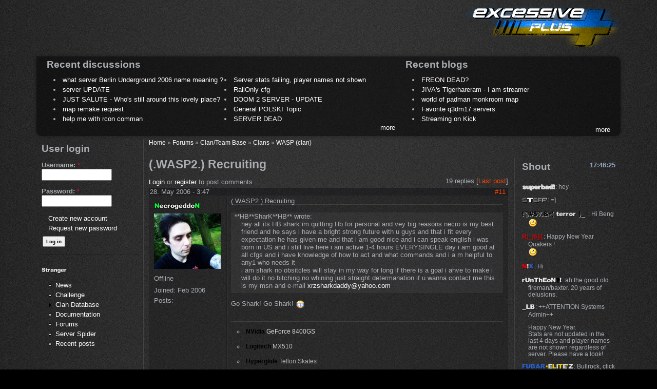

--- FILE ---
content_type: text/html; charset=utf-8
request_url: https://www.excessiveplus.net/forums/thread/wasp2-recruiting?page=1
body_size: 7963
content:
<!DOCTYPE html PUBLIC "-//W3C//DTD XHTML 1.0 Strict//EN" "http://www.w3.org/TR/xhtml1/DTD/xhtml1-strict.dtd">
<html xmlns="http://www.w3.org/1999/xhtml" lang="en" xml:lang="en">

<head>
<meta http-equiv="Content-Type" content="text/html; charset=utf-8" />
  <title>(.WASP2.) Recruiting | Excessive Plus</title>
  <meta http-equiv="Content-Type" content="text/html; charset=utf-8" />
<link rel="shortcut icon" href="/sites/default/themes/excessiveplus/favicon.ico" type="image/x-icon" />
  <link type="text/css" rel="stylesheet" media="all" href="/files/css/css_cc5f0ab832f4a22119bcc93fd84f6da5.css" />
<!--[if IE 8]>
  <link type="text/css" rel="stylesheet" media="all" href="/sites/default/themes/excessiveplus/css/ie8-fixes.css" />
<![endif]-->
<!--[if IE 7]>
  <link type="text/css" rel="stylesheet" media="all" href="/sites/default/themes/excessiveplus/css/ie7-fixes.css" />
<![endif]-->
<!--[if lte IE 6]>
  <link type="text/css" rel="stylesheet" media="all" href="/sites/default/themes/excessiveplus/css/ie6-fixes.css" />
<![endif]-->
    <script type="text/javascript" src="/files/js/js_4782b0b62e84cd150b0987a610c9e290.js"></script>
<script type="text/javascript">
<!--//--><![CDATA[//><!--
jQuery.extend(Drupal.settings, {"basePath":"\/","lightbox2":{"rtl":0,"file_path":"\/(\\w\\w\/)files","default_image":"\/sites\/default\/modules\/others\/lightbox2\/images\/brokenimage.jpg","border_size":10,"font_color":"000","box_color":"fff","top_position":"","overlay_opacity":"0.8","overlay_color":"000","disable_close_click":1,"resize_sequence":0,"resize_speed":400,"fade_in_speed":400,"slide_down_speed":600,"use_alt_layout":0,"disable_resize":0,"disable_zoom":0,"force_show_nav":0,"show_caption":true,"loop_items":1,"node_link_text":"View Image Details","node_link_target":0,"image_count":"Image !current of !total","video_count":"Video !current of !total","page_count":"Page !current of !total","lite_press_x_close":"press \u003Ca href=\"#\" onclick=\"hideLightbox(); return FALSE;\"\u003E\u003Ckbd\u003Ex\u003C\/kbd\u003E\u003C\/a\u003E to close","download_link_text":"","enable_login":false,"enable_contact":false,"keys_close":"c x 27","keys_previous":"p 37","keys_next":"n 39","keys_zoom":"z","keys_play_pause":"32","display_image_size":"original","image_node_sizes":"()","trigger_lightbox_classes":"","trigger_lightbox_group_classes":"","trigger_slideshow_classes":"","trigger_lightframe_classes":"","trigger_lightframe_group_classes":"","custom_class_handler":0,"custom_trigger_classes":"","disable_for_gallery_lists":1,"disable_for_acidfree_gallery_lists":true,"enable_acidfree_videos":true,"slideshow_interval":5000,"slideshow_automatic_start":true,"slideshow_automatic_exit":true,"show_play_pause":true,"pause_on_next_click":false,"pause_on_previous_click":true,"loop_slides":false,"iframe_width":600,"iframe_height":400,"iframe_border":1,"enable_video":0},"chat":{"showAmount":"10","refreshDelay":0,"ascending":1,"shownAmount":10,"defaultNick":"Your Name\/Nick","defaultMsg":"Enter Message","defaultUrl":"Your Website URL","refreshPath":"\/js\/chat\/view"}});
//--><!]]>
</script>
</head>

<body id="pid-forums-thread-wasp2-recruiting" class="not-front not-logged-in page-node node-type-forum no-sidebars full-node forum layout-first-main-last sidebars-split font-family-lucida font-size-13 grid-type-fluid grid-width-16 fluid-100">
  <div id="page" class="page">
    <div id="page-inner" class="page-inner">
      <div id="skip">
        <a href="#main-content-area">Skip to Main Content Area</a>
      </div>

      <!-- header-top row: width = grid_width -->
      
      <!-- header-site row: width = grid_width -->
      <div id="header-site-wrapper" class="header-site-wrapper full-width">
        <div id="header-site" class="header-site row grid16-16">
          <div id="header-site-inner" class="header-site-inner inner clearfix">
                        <div id="header-site-info" class="header-site-info">
              <div id="header-site-info-inner" class="header-site-info-inner inner">
                                <div id="logo">
                  <a href="/" title="Home"><img src="/sites/default/themes/excessiveplus/logo.png" alt="Home" /></a>
                </div>
                                                <h1 id="site-name"><a href="/" title="Home">Excessive Plus</a></h1>
                                              </div><!-- /header-site-info-inner -->
            </div><!-- /header-site-info -->
                                              </div>
        </div>
      </div>

      <!-- header-menu row: width = grid_width -->
      <div id="header-menu-wrapper" class="header-menu-wrapper full-width">
        <div id="header-menu" class="header-menu row grid16-16">
          <div id="header-menu-inner" class="header-menu-inner inner clearfix">
                      </div>
        </div>
      </div>

      <!-- header-group row: width = grid_width -->
      <div id="header-group-wrapper" class="header-group-wrapper full-width">
        <div id="header-group" class="header-group row grid16-16">
          <div id="header-group-inner" class="header-group-inner box-parent inner clearfix">
            <div class="box-tl"></div><div class="box-t"></div><div class="box-tr"></div><div class="box-l"></div><div class="box-m"></div><div class="box-r"></div><div class="box-bl"></div><div class="box-b"></div><div class="box-br"></div>
                        <div id="header" class="header block">
<div id="header-inner" class="header-inner inner clearfix">
<div id="block-forum-0" class="block block-forum odd first grid16-10 fusion-2-col-list clearfix">
  <div class="inner clearfix">
            <h2 class="title block-title">Recent discussions</h2>
        <div class="content">
      <div class="item-list"><ul><li class="first"><a href="/forums/thread/what-server-berlin-underground-2006-name-meaning" title="29 comments">what server Berlin Underground 2006 name meaning ?</a></li>
<li><a href="/forums/thread/server-stats-failing-player-names-not-shown" title="3 comments">Server stats failing, player names not  shown</a></li>
<li><a href="/forums/thread/server-update" title="1 comment">server UPDATE</a></li>
<li><a href="/forums/thread/railonly-cfg" title="3 comments">RailOnly cfg</a></li>
<li><a href="/forums/thread/just-salute-whos-still-around-this-lovely-place" title="34 comments">JUST SALUTE - Who&#039;s still around this lovely place?</a></li>
<li><a href="/forums/thread/doom-2-server-update">DOOM 2 SERVER - UPDATE</a></li>
<li><a href="/forums/thread/map-remake-request" title="13 comments">map remake request</a></li>
<li><a href="/forums/thread/general-polski-topic" title="4236 comments">General POLSKI Topic</a></li>
<li><a href="/forums/thread/help-me-with-rcon-comman" title="4 comments">help me with rcon comman</a></li>
<li class="last"><a href="/forums/thread/server-dead" title="5 comments">SERVER DEAD</a></li>
</ul></div><div class="more-link"><a href="/forums" title="Read the latest forum topics.">more</a></div>    </div>
  </div><!-- /block-inner -->
</div><!-- /block -->
<div id="block-blog-0" class="block block-blog even  last grid16-6 equal-heights">
  <div class="inner clearfix">
            <h2 class="title block-title">Recent blogs</h2>
        <div class="content">
      <div class="item-list"><ul><li class="first"><a href="/blogs/dvinskdefax0r/freon-dead">FREON DEAD?</a></li>
<li><a href="/blogs/jiva/jivas-tigerhareram-i-am-streamer">JIVA&#039;s Tigerhareram - I am streamer</a></li>
<li><a href="/blogs/newbmonk/world-of-padman-monkroom-map">world of padman monkroom map</a></li>
<li><a href="/blogs/jiva/favorite-q3dm17-servers-0">Favorite q3dm17 servers</a></li>
<li class="last"><a href="/blogs/dvinskdefax0r/streaming-on-kick">Streaming on Kick</a></li>
</ul></div><div class="more-link"><a href="/blog" title="Read the latest blog entries.">more</a></div>    </div>
  </div><!-- /block-inner -->
</div><!-- /block -->
</div><!-- /header-inner -->
</div><!-- /header -->
          </div><!-- /header-group-inner -->
        </div><!-- /header-group -->
      </div><!-- /header-group-wrapper -->

      <!-- preface-top row: width = grid_width -->
      
      <!-- main row: width = grid_width -->
      <div id="main-wrapper" class="main-wrapper full-width">
        <div id="main" class="main row grid16-16">
          <div id="main-inner" class="main-inner inner clearfix">
            <div id="sidebar-first" class="sidebar-first row nested grid16-3">
<div id="sidebar-first-inner" class="sidebar-first-inner box-parent inner clearfix">
<div class="box-tl"></div><div class="box-t"></div><div class="box-tr"></div><div class="box-l"></div><div class="box-m"></div><div class="box-r"></div><div class="box-bl"></div><div class="box-b"></div><div class="box-br"></div>
<div id="block-user-0" class="block block-user odd first  grid16-3">
  <div class="inner clearfix">
            <h2 class="title block-title">User login</h2>
        <div class="content">
      <form action="/forums/thread/wasp2-recruiting?destination=node%2F3440%3Fpage%3D1"  accept-charset="UTF-8" method="post" id="user-login-form">
<div><div class="form-item" id="edit-name-wrapper">
 <label for="edit-name">Username: <span class="form-required" title="This field is required.">*</span></label>
 <input type="text" maxlength="60" name="name" id="edit-name" size="15" value="" class="form-text required" />
</div>
<div class="form-item" id="edit-pass-wrapper">
 <label for="edit-pass">Password: <span class="form-required" title="This field is required.">*</span></label>
 <input type="password" name="pass" id="edit-pass"  maxlength="60"  size="15"  class="form-text required" />
</div>
<div class="item-list"><ul><li class="first"><a href="/user/register" title="Create a new user account.">Create new account</a></li>
<li class="last"><a href="/user/password" title="Request new password via e-mail.">Request new password</a></li>
</ul></div><input type="hidden" name="form_build_id" id="form-EXoEIFZIqU_SXrH2mIw9gUg76WO2404R7gNZpSncg48" value="form-EXoEIFZIqU_SXrH2mIw9gUg76WO2404R7gNZpSncg48"  />
<input type="hidden" name="form_id" id="edit-user-login-block" value="user_login_block"  />
<div class="edit-pet-name-wrapper"><div class="form-item" id="edit-pet-name-wrapper">
 <input type="text" maxlength="128" name="pet_name" id="edit-pet-name" size="20" value="" class="form-text" />
 <div class="description">Enter your pet's name.</div>
</div>
</div><input type="submit" name="op" id="edit-submit" value="Log in"  class="form-submit" />

</div></form>
    </div>
  </div><!-- /block-inner -->
</div><!-- /block -->
<div id="block-user-1" class="block block-user even  last  grid16-3">
  <div class="inner clearfix">
            <h2 class="title block-title"><img src="/files/screenname/72d6bb6806771de8850ee67336046fa2.webp" alt="Stranger" title="Stranger"  align="absmiddle" class="excessive-screenname" height="12" /></h2>
        <div class="content">
      <ul class="menu"><li class="leaf first"><a href="/" title="">News</a></li>
<li class="leaf"><a href="/clan/challenge">Challenge</a></li>
<li class="collapsed"><a href="/clan" title="">Clan Database</a></li>
<li class="leaf"><a href="/documentation" title="">Documentation</a></li>
<li class="leaf"><a href="/forums">Forums</a></li>
<li class="leaf"><a href="/spider">Server Spider</a></li>
<li class="leaf last"><a href="/tracker">Recent posts</a></li>
</ul>    </div>
  </div><!-- /block-inner -->
</div><!-- /block -->
</div><!-- /sidebar-first-inner -->
</div><!-- /sidebar-first -->

            <!-- main group: width = grid_width - sidebar_first_width -->
            <div id="main-group" class="main-group row nested grid16-13">
              <div id="main-group-inner" class="main-group-inner inner">
                                <div id="breadcrumbs" class="breadcrumbs block">
<div id="breadcrumbs-inner" class="breadcrumbs-inner inner clearfix">
<div class="breadcrumb"><a href="/">Home</a> » <a href="/forums">Forums</a> » <a href="/forums/clanteam-base">Clan/Team Base</a> » <a href="/forums/clanteam-base/clans">Clans</a> » <a href="/forums/clanteam-base/clans/wasp-clan">WASP (clan)</a></div></div><!-- /breadcrumbs-inner -->
</div><!-- /breadcrumbs -->

                <div id="main-content" class="main-content row nested">
                  <div id="main-content-inner" class="main-content-inner inner">
                    <!-- content group: width = grid_width - (sidebar_first_width + sidebar_last_width) -->
                    <div id="content-group" class="content-group row nested " style="width:76.92%">
                      <div id="content-group-inner" class="content-group-inner inner">
                        
                        
                        <div id="content-region" class="content-region row nested">
                          <div id="content-region-inner" class="content-region-inner inner">
                            <a name="main-content-area" id="main-content-area"></a>
                                                        <div id="content-inner" class="content-inner block">
                              <div id="content-inner-inner" class="content-inner-inner inner">
                                                                <h1 class="title">(.WASP2.) Recruiting</h1>
                                                                                                <div id="content-content" class="content-content">
                                  
<div class="forum-topic-header clear-block">
  <a id="top"></a>

  <ul class="forum-links"><li class="comment_forbidden first last"><span><a href="/user/login?destination=comment%2Freply%2F3440%23comment-form">Login</a> or <a href="/user/register?destination=comment%2Freply%2F3440%23comment-form">register</a> to post comments</span></li>
</ul>
  <div class="reply-count">
    19 replies
    
           [<a href="/forums/thread/wasp2-recruiting?page=1#comment-71122" class="active">Last post</a>]
      </div>
</div>
<div id="forum-comments">
  <a id="comment-71114"></a>

    <div class="forum-post odd clear-block">

  <div class="post-info clear-block">
    <div class="posted-on">
      28. May 2006 - 3:47
          </div>

          <span class="post-num"><a href="/forums/thread/wasp2-recruiting?page=1#comment-71114" class="active">#11</a> </span>
      </div>

  <div class="forum-post-wrapper">

    <div class="forum-post-panel-sub">
      
<div class="author-pane">
 <div class="author-pane-inner">
    <div class="author-pane-name-status author-pane-section">
      <div class="author-pane-line author-name"> <img src="/files/screenname/173a2087278041e32912426849eac8bb.webp" alt="NecrogeddoN" title="NecrogeddoN"  align="absmiddle" class="excessive-screenname" height="14" /> </div>

      
      
              
  <div class="picture">
          <a href="/files/pictures/picture-941.jpg" rel="lightbox"><img src="https://www.excessiveplus.net/files/imagecache/ProfilePicture/pictures/picture-941.jpg" alt="necrogeddon&#039;s picture" title="necrogeddon&#039;s picture" width="130" height="108" class="imagecache imagecache-ProfilePicture"/></a>
      </div>
      
      <div class="author-pane-line author-pane-online">
        <span class="author-pane-online-icon"></span>
        <span class="author-pane-online-status">Offline</span>
      </div>

          </div>

    <div class="author-pane-stats author-pane-section">
              <div class="author-pane-line author-joined">
          <span class="author-pane-label">Joined:</span> Feb 2006        </div>
      
              <div class="author-pane-line author-posts">
          <span class="author-pane-label">Posts:</span>         </div>
      
      
          </div>

    <div class="author-pane-admin author-pane-section">
      
      
      
              
    </div>

    <div class="author-pane-contact author-pane-section">
      
      
      
            
          </div>
  </div>
</div>
    </div>

    <div class="forum-post-panel-main clear-block">
              <div class="post-title">
          (.WASP2.) Recruiting        </div>
      
      <div class="content">
         <div class="bb-quote">**HB**SharK**HB** wrote:<blockquote class="bb-quote-body"><p>hey all its HB shark im quitting Hb for personal and vey big reasons necro is my best friend and he says i have a bright strong future with u guys and that i fit every expectation he has given me and that i am good nice and i can speak english i was born in US and i still live here i am active 1-4 hours EVERYSINGLE day i am good at all cfgs and i have knowledge of how to act and what commands and i a m helpful to any1 who needs it <br />
i am shark no obsitcles will stay in my way for long if there is a goal i ahve to make i will do it no bitching no whining just straight determanation if u wanna contact me this is my msn and e-mail <script type="text/javascript">eval(unescape('%64%6f%63%75%6d%65%6e%74%2e%77%72%69%74%65%28%27%3c%61%20%68%72%65%66%3d%22%6d%61%69%6c%74%6f%3a%78%72%7a%73%68%61%72%6b%64%61%64%64%79%40%79%61%68%6f%6f%2e%63%6f%6d%22%3e%78%72%7a%73%68%61%72%6b%64%61%64%64%79%40%79%61%68%6f%6f%2e%63%6f%6d%3c%2f%61%3e%27%29%3b'))</script></blockquote></div></p>

<p>Go Shark! Go Shark!  <img src="/sites/default/modules/others/smileys/packs/XP/big_grin.gif" alt="Big grin" title="Big grin" width="18" height="18" class="smiley-content" /></p>       </div>

              <div class="author-signature">
          <div class="signature"><ul class="bb-list" style="list-style-type:circle;">

<p><li><span style="color:#000000"><strong>NVidia</strong> </span><span style="color:#d7d7d7">GeForce 8400GS</span></p>

<p></li><li><strong><span style="color:#000000">Logitech</span></strong> <span style="color:#c4c4c4">MX510</span></p>

<p></li><li><span style="color:#000000"><strong>Hyperglide</strong> </span><span style="color:#b0b0b0">Teflon Skates</span></p>

<p></li><li><strong><span style="color:#000000">Steelpad</span></strong> <span style="color:#9c9c9c">QcK+</span></p>

<p></li><li><span style="color:#000000"><strong>iHome</strong></span><span style="color:#00ff00"> </span><span style="color:#898989">IH-K200MB</span></p>

<p></li><li><span style="color:#000000"><strong>SB</strong> </span><span style="color:#757575">Live! 5.1 Platinum</span></p>

<p></li><li><span style="color:#000000"><strong>Logitech</strong> </span><span style="color:#626262">Precision Gaming Headphones</span></p>

<p></li><li><span style="color:#000000"><strong>Insignia</strong> </span><span style="color:#4e4e4e">32&quot; HDTV</span></p>

<p></li></ul></p></div>
        </div>
          </div>
  </div>

  <div class="forum-post-footer clear-block">
    <div class="forum-jump-links">
      <a href="#top" title="Jump to top of page">Top</a>
    </div>

      </div>
</div><a id="comment-71115"></a>

    <div class="forum-post even clear-block">

  <div class="post-info clear-block">
    <div class="posted-on">
      28. May 2006 - 3:47
          </div>

          <span class="post-num"><a href="/forums/thread/wasp2-recruiting?page=1#comment-71115" class="active">#12</a> </span>
      </div>

  <div class="forum-post-wrapper">

    <div class="forum-post-panel-sub">
      
<div class="author-pane">
 <div class="author-pane-inner">
    <div class="author-pane-name-status author-pane-section">
      <div class="author-pane-line author-name"> <img src="/files/screenname/66c9af8c24acafe8189349981ee07c30.webp" alt=".shark!" title=".shark!"  align="absmiddle" class="excessive-screenname" height="14" /> </div>

      
      
              
      
      <div class="author-pane-line author-pane-online">
        <span class="author-pane-online-icon"></span>
        <span class="author-pane-online-status">Offline</span>
      </div>

          </div>

    <div class="author-pane-stats author-pane-section">
              <div class="author-pane-line author-joined">
          <span class="author-pane-label">Joined:</span> May 2006        </div>
      
              <div class="author-pane-line author-posts">
          <span class="author-pane-label">Posts:</span>         </div>
      
      
          </div>

    <div class="author-pane-admin author-pane-section">
      
      
      
              
    </div>

    <div class="author-pane-contact author-pane-section">
      
      
      
            
          </div>
  </div>
</div>
    </div>

    <div class="forum-post-panel-main clear-block">
              <div class="post-title">
          (.WASP2.) Recruiting        </div>
      
      <div class="content">
         <p>ty for boosting my confidence and helpign me get to where i am now i kind aowe it all to who have helped me and i am kind to giv it all back =.  <img src="/sites/default/modules/others/smileys/packs/XP/big_grin.gif" alt="Big grin" title="Big grin" width="18" height="18" class="smiley-content" />  <img src="/sites/default/modules/others/smileys/packs/XP/big_grin.gif" alt="Big grin" title="Big grin" width="18" height="18" class="smiley-content" />  <img src="/sites/default/modules/others/smileys/packs/XP/big_grin.gif" alt="Big grin" title="Big grin" width="18" height="18" class="smiley-content" /></p>       </div>

              <div class="author-signature">
          <div class="signature"><p></p></div>
        </div>
          </div>
  </div>

  <div class="forum-post-footer clear-block">
    <div class="forum-jump-links">
      <a href="#top" title="Jump to top of page">Top</a>
    </div>

      </div>
</div><a id="comment-71116"></a>

    <div class="forum-post odd clear-block">

  <div class="post-info clear-block">
    <div class="posted-on">
      6. June 2006 - 20:58
          </div>

          <span class="post-num"><a href="/forums/thread/wasp2-recruiting?page=1#comment-71116" class="active">#13</a> </span>
      </div>

  <div class="forum-post-wrapper">

    <div class="forum-post-panel-sub">
      
<div class="author-pane">
 <div class="author-pane-inner">
    <div class="author-pane-name-status author-pane-section">
      <div class="author-pane-line author-name"> <img src="/files/screenname/76ea85d952c7d9ebba1532a1a77a1110.webp" alt="X|_INK" title="X|_INK"  align="absmiddle" class="excessive-screenname" height="14" /> </div>

      
      
              
      
      <div class="author-pane-line author-pane-online">
        <span class="author-pane-online-icon"></span>
        <span class="author-pane-online-status">Offline</span>
      </div>

          </div>

    <div class="author-pane-stats author-pane-section">
              <div class="author-pane-line author-joined">
          <span class="author-pane-label">Joined:</span> Feb 2006        </div>
      
              <div class="author-pane-line author-posts">
          <span class="author-pane-label">Posts:</span>         </div>
      
      
          </div>

    <div class="author-pane-admin author-pane-section">
      
      
      
              
    </div>

    <div class="author-pane-contact author-pane-section">
      
      
      
            
          </div>
  </div>
</div>
    </div>

    <div class="forum-post-panel-main clear-block">
              <div class="post-title">
          (.WASP2.) Recruiting        </div>
      
      <div class="content">
         <p>hey i would like 2 try for a tryout, ive added necro 2 my msn otherwise my email is <script type="text/javascript">eval(unescape('%64%6f%63%75%6d%65%6e%74%2e%77%72%69%74%65%28%27%3c%61%20%68%72%65%66%3d%22%6d%61%69%6c%74%6f%3a%71%33%77%61%6e%74%65%64%40%67%6d%61%69%6c%2e%63%6f%6d%22%3e%71%33%77%61%6e%74%65%64%40%67%6d%61%69%6c%2e%63%6f%6d%3c%2f%61%3e%27%29%3b'))</script></p>       </div>

              <div class="author-signature">
          <div class="signature"><p>~xLink</p>

<p>[ <a href="http://cybershade.org" class="extern bb-url" target="_blank">CyberShade</a> || <a href="http://darkmindz.com" class="extern bb-url" target="_blank">DarkMindZ</a> || <a href="http://ihack.co.uk" class="extern bb-url" target="_blank">iHack</a> ]</p>

<p><a href="http://cybershade.org" class="extern bb-url" target="_blank">Cybershade Inc. - Web Desiging and Developing site.</a><br />
If any1 needs a clan website just pm me</p>

<p><img src="//cybershade.org/sig2.gif" alt="" class="bb-image" /></p>

<p>MSN: <img src="//www.bencastricum.nl/msn/status.php/2b02c451-3579-43c2-a4f8-450a1216d2ae.png" alt="" class="bb-image" /> Wanted @ Lampshadeproductions.com</p></div>
        </div>
          </div>
  </div>

  <div class="forum-post-footer clear-block">
    <div class="forum-jump-links">
      <a href="#top" title="Jump to top of page">Top</a>
    </div>

      </div>
</div><a id="comment-71117"></a>

    <div class="forum-post even clear-block">

  <div class="post-info clear-block">
    <div class="posted-on">
      10. June 2006 - 19:00
          </div>

          <span class="post-num"><a href="/forums/thread/wasp2-recruiting?page=1#comment-71117" class="active">#14</a> </span>
      </div>

  <div class="forum-post-wrapper">

    <div class="forum-post-panel-sub">
      
<div class="author-pane">
 <div class="author-pane-inner">
    <div class="author-pane-name-status author-pane-section">
      <div class="author-pane-line author-name"> <img src="/files/screenname/661bb976f8a464d58e870f9a2f793cf2.webp" alt="St!ng" title="St!ng"  align="absmiddle" class="excessive-screenname" height="14" /> </div>

      
      
              
  <div class="picture">
          <a href="/files/pictures/80825066546ab987136929.jpg" rel="lightbox"><img src="https://www.excessiveplus.net/files/imagecache/ProfilePicture/pictures/80825066546ab987136929.jpg" alt="st1ng&#039;s picture" title="st1ng&#039;s picture" width="104" height="150" class="imagecache imagecache-ProfilePicture"/></a>
      </div>
      
      <div class="author-pane-line author-pane-online">
        <span class="author-pane-online-icon"></span>
        <span class="author-pane-online-status">Offline</span>
      </div>

          </div>

    <div class="author-pane-stats author-pane-section">
              <div class="author-pane-line author-joined">
          <span class="author-pane-label">Joined:</span> Jan 2006        </div>
      
              <div class="author-pane-line author-posts">
          <span class="author-pane-label">Posts:</span>         </div>
      
      
          </div>

    <div class="author-pane-admin author-pane-section">
      
      
      
              
    </div>

    <div class="author-pane-contact author-pane-section">
      
      
      
            
          </div>
  </div>
</div>
    </div>

    <div class="forum-post-panel-main clear-block">
              <div class="post-title">
          (.WASP2.) Recruiting        </div>
      
      <div class="content">
         <div class="bb-quote"><img src="/files/screenname/76ea85d952c7d9ebba1532a1a77a1110.webp" alt="X|_INK" title="X|_INK"  align="absmiddle" class="excessive-screenname" height="14" /> wrote:<blockquote class="bb-quote-body"><p>hey i would like 2 try for a tryout, ive added necro 2 my msn otherwise my email is <script type="text/javascript">eval(unescape('%64%6f%63%75%6d%65%6e%74%2e%77%72%69%74%65%28%27%3c%61%20%68%72%65%66%3d%22%6d%61%69%6c%74%6f%3a%71%33%77%61%6e%74%65%64%40%67%6d%61%69%6c%2e%63%6f%6d%22%3e%71%33%77%61%6e%74%65%64%40%67%6d%61%69%6c%2e%63%6f%6d%3c%2f%61%3e%27%29%3b'))</script></blockquote></div></p>

<p> Good Luck man <img src="/sites/default/modules/others/smileys/packs/XP/happy.gif" alt="Happy" title="Happy" width="18" height="18" class="smiley-content" /> and have fun <img src="/sites/default/modules/others/smileys/packs/XP/big_grin.gif" alt="Big grin" title="Big grin" width="18" height="18" class="smiley-content" /></p>       </div>

              <div class="author-signature">
          <div class="signature"><p><a href="http://i18.tinypic.com/4lqqpzn.jpg" class="extern" target="_blank">http://i18.tinypic.com/4lqqpzn.jpg</a></p></div>
        </div>
          </div>
  </div>

  <div class="forum-post-footer clear-block">
    <div class="forum-jump-links">
      <a href="#top" title="Jump to top of page">Top</a>
    </div>

      </div>
</div><a id="comment-71118"></a>

    <div class="forum-post odd clear-block">

  <div class="post-info clear-block">
    <div class="posted-on">
      11. June 2006 - 1:10
          </div>

          <span class="post-num"><a href="/forums/thread/wasp2-recruiting?page=1#comment-71118" class="active">#15</a> </span>
      </div>

  <div class="forum-post-wrapper">

    <div class="forum-post-panel-sub">
      
<div class="author-pane">
 <div class="author-pane-inner">
    <div class="author-pane-name-status author-pane-section">
      <div class="author-pane-line author-name"> <img src="/files/screenname/f2535ba6b6751bf10dfcf202fbe41497.webp" alt="[MR.]SKAF" title="[MR.]SKAF"  align="absmiddle" class="excessive-screenname" height="14" /> </div>

      
      
              
  <div class="picture">
          <a href="/files/pictures/17334584964a0f3cb22714d.jpg" rel="lightbox"><img src="https://www.excessiveplus.net/files/imagecache/ProfilePicture/pictures/17334584964a0f3cb22714d.jpg" alt="skaf&#039;s picture" title="skaf&#039;s picture" width="130" height="98" class="imagecache imagecache-ProfilePicture"/></a>
      </div>
      
      <div class="author-pane-line author-pane-online">
        <span class="author-pane-online-icon"></span>
        <span class="author-pane-online-status">Offline</span>
      </div>

          </div>

    <div class="author-pane-stats author-pane-section">
              <div class="author-pane-line author-joined">
          <span class="author-pane-label">Joined:</span> Jun 2005        </div>
      
              <div class="author-pane-line author-posts">
          <span class="author-pane-label">Posts:</span>         </div>
      
      
          </div>

    <div class="author-pane-admin author-pane-section">
      
      
      
              
    </div>

    <div class="author-pane-contact author-pane-section">
      
      
      
            
          </div>
  </div>
</div>
    </div>

    <div class="forum-post-panel-main clear-block">
              <div class="post-title">
          (.WASP2.) Recruiting        </div>
      
      <div class="content">
         <p>gj Necro, Poland guys and others for such a hudge list of wasp black list;)</p>

<p>now lets start party of cw;)</p>       </div>

              <div class="author-signature">
          <div class="signature"><p></p></div>
        </div>
          </div>
  </div>

  <div class="forum-post-footer clear-block">
    <div class="forum-jump-links">
      <a href="#top" title="Jump to top of page">Top</a>
    </div>

      </div>
</div><a id="comment-71119"></a>

    <div class="forum-post even clear-block">

  <div class="post-info clear-block">
    <div class="posted-on">
      25. June 2006 - 16:44
          </div>

          <span class="post-num"><a href="/forums/thread/wasp2-recruiting?page=1#comment-71119" class="active">#16</a> </span>
      </div>

  <div class="forum-post-wrapper">

    <div class="forum-post-panel-sub">
      
<div class="author-pane">
 <div class="author-pane-inner">
    <div class="author-pane-name-status author-pane-section">
      <div class="author-pane-line author-name"> <img src="/files/screenname/a3cfd8e777209eb8e4256515a0376e99.webp" alt="PerForManCe" title="PerForManCe"  align="absmiddle" class="excessive-screenname" height="14" /> </div>

      
      
              
  <div class="picture">
          <a href="/files/pictures/113026504411fd826167e.gif" rel="lightbox"><img src="https://www.excessiveplus.net/files/imagecache/ProfilePicture/pictures/113026504411fd826167e.gif" alt="Gokhan&#039;s picture" title="Gokhan&#039;s picture" width="32" height="80" class="imagecache imagecache-ProfilePicture"/></a>
      </div>
      
      <div class="author-pane-line author-pane-online">
        <span class="author-pane-online-icon"></span>
        <span class="author-pane-online-status">Offline</span>
      </div>

          </div>

    <div class="author-pane-stats author-pane-section">
              <div class="author-pane-line author-joined">
          <span class="author-pane-label">Joined:</span> Nov 2005        </div>
      
              <div class="author-pane-line author-posts">
          <span class="author-pane-label">Posts:</span>         </div>
      
      
          </div>

    <div class="author-pane-admin author-pane-section">
      
      
      
              
    </div>

    <div class="author-pane-contact author-pane-section">
      
      
      
            
          </div>
  </div>
</div>
    </div>

    <div class="forum-post-panel-main clear-block">
              <div class="post-title">
          (.WASP2.) Recruiting        </div>
      
      <div class="content">
         <p>HEllo it&#039;s me Performance <br />
I play q3 1 year i think i am good  <img src="/sites/default/modules/others/smileys/packs/Zoving/cool.png" alt="Cool" title="Cool" width="19" height="19" class="smiley-content" /> <br />
i have no bad history I NOT CHEAT <img src="/sites/default/modules/others/smileys/packs/XP/happy.gif" alt="Happy" title="Happy" width="18" height="18" class="smiley-content" /> <br />
so i will join wasp2<br />
msn is <script type="text/javascript">eval(unescape('%64%6f%63%75%6d%65%6e%74%2e%77%72%69%74%65%28%27%3c%61%20%68%72%65%66%3d%22%6d%61%69%6c%74%6f%3a%74%75%72%6b%6f%5f%70%72%69%64%65%31%40%68%6f%74%6d%61%69%6c%2e%63%6f%6d%22%3e%74%75%72%6b%6f%5f%70%72%69%64%65%31%40%68%6f%74%6d%61%69%6c%2e%63%6f%6d%3c%2f%61%3e%27%29%3b'))</script></p>       </div>

          </div>
  </div>

  <div class="forum-post-footer clear-block">
    <div class="forum-jump-links">
      <a href="#top" title="Jump to top of page">Top</a>
    </div>

      </div>
</div><a id="comment-71120"></a>

    <div class="forum-post odd clear-block">

  <div class="post-info clear-block">
    <div class="posted-on">
      25. June 2006 - 17:32
          </div>

          <span class="post-num"><a href="/forums/thread/wasp2-recruiting?page=1#comment-71120" class="active">#17</a> </span>
      </div>

  <div class="forum-post-wrapper">

    <div class="forum-post-panel-sub">
      
<div class="author-pane">
 <div class="author-pane-inner">
    <div class="author-pane-name-status author-pane-section">
      <div class="author-pane-line author-name"> <img src="/files/screenname/21f14727a4b6f36e994adfbee58eb781.webp" alt="n1xter" title="n1xter"  align="absmiddle" class="excessive-screenname" height="14" /> </div>

      
      
              
  <div class="picture">
          <a href="/files/pictures/3644678144a49a0210a46d.gif" rel="lightbox"><img src="https://www.excessiveplus.net/files/imagecache/ProfilePicture/pictures/3644678144a49a0210a46d.gif" alt="sub_nixter&#039;s picture" title="sub_nixter&#039;s picture" width="120" height="120" class="imagecache imagecache-ProfilePicture"/></a>
      </div>
      
      <div class="author-pane-line author-pane-online">
        <span class="author-pane-online-icon"></span>
        <span class="author-pane-online-status">Offline</span>
      </div>

          </div>

    <div class="author-pane-stats author-pane-section">
              <div class="author-pane-line author-joined">
          <span class="author-pane-label">Joined:</span> Dec 2005        </div>
      
              <div class="author-pane-line author-posts">
          <span class="author-pane-label">Posts:</span>         </div>
      
      
          </div>

    <div class="author-pane-admin author-pane-section">
      
      
      
              
    </div>

    <div class="author-pane-contact author-pane-section">
      
      
      
            
          </div>
  </div>
</div>
    </div>

    <div class="forum-post-panel-main clear-block">
              <div class="post-title">
          (.WASP2.) Recruiting        </div>
      
      <div class="content">
         <p>yea right ....</p>       </div>

              <div class="author-signature">
          <div class="signature"><p></p></div>
        </div>
          </div>
  </div>

  <div class="forum-post-footer clear-block">
    <div class="forum-jump-links">
      <a href="#top" title="Jump to top of page">Top</a>
    </div>

      </div>
</div><a id="comment-71121"></a>

    <div class="forum-post even clear-block">

  <div class="post-info clear-block">
    <div class="posted-on">
      26. June 2006 - 20:46
          </div>

          <span class="post-num"><a href="/forums/thread/wasp2-recruiting?page=1#comment-71121" class="active">#18</a> </span>
      </div>

  <div class="forum-post-wrapper">

    <div class="forum-post-panel-sub">
      
<div class="author-pane">
 <div class="author-pane-inner">
    <div class="author-pane-name-status author-pane-section">
      <div class="author-pane-line author-name"> <img src="/files/screenname/a53cade8e8a844a37169f4766fc8a506.webp" alt="EVOL.DIABLO" title="EVOL.DIABLO"  align="absmiddle" class="excessive-screenname" height="14" /> </div>

      
      
              
      
      <div class="author-pane-line author-pane-online">
        <span class="author-pane-online-icon"></span>
        <span class="author-pane-online-status">Offline</span>
      </div>

          </div>

    <div class="author-pane-stats author-pane-section">
              <div class="author-pane-line author-joined">
          <span class="author-pane-label">Joined:</span> Jan 2005        </div>
      
              <div class="author-pane-line author-posts">
          <span class="author-pane-label">Posts:</span>         </div>
      
      
          </div>

    <div class="author-pane-admin author-pane-section">
      
      
      
              
    </div>

    <div class="author-pane-contact author-pane-section">
      
      
      
            
          </div>
  </div>
</div>
    </div>

    <div class="forum-post-panel-main clear-block">
              <div class="post-title">
          (.WASP2.) Recruiting        </div>
      
      <div class="content">
         <p>+8 :!:</p>       </div>

              <div class="author-signature">
          <div class="signature"><p></p></div>
        </div>
          </div>
  </div>

  <div class="forum-post-footer clear-block">
    <div class="forum-jump-links">
      <a href="#top" title="Jump to top of page">Top</a>
    </div>

      </div>
</div><a id="comment-71122"></a>

    <div class="forum-post odd clear-block">

  <div class="post-info clear-block">
    <div class="posted-on">
      9. July 2006 - 18:25
          </div>

          <span class="post-num"><a href="/forums/thread/wasp2-recruiting?page=1#comment-71122" class="active">#19</a> </span>
      </div>

  <div class="forum-post-wrapper">

    <div class="forum-post-panel-sub">
      
<div class="author-pane">
 <div class="author-pane-inner">
    <div class="author-pane-name-status author-pane-section">
      <div class="author-pane-line author-name"> <img src="/files/screenname/47c1209c48c24fb534674ce699349e3b.webp" alt="GASP" title="GASP"  align="absmiddle" class="excessive-screenname" height="14" /> </div>

      
      
              
  <div class="picture">
          <a href="/files/pictures/863131134986cdd5af64d.gif" rel="lightbox"><img src="https://www.excessiveplus.net/files/imagecache/ProfilePicture/pictures/863131134986cdd5af64d.gif" alt="f1x&#039;s picture" title="f1x&#039;s picture" width="100" height="100" class="imagecache imagecache-ProfilePicture"/></a>
      </div>
      
      <div class="author-pane-line author-pane-online">
        <span class="author-pane-online-icon"></span>
        <span class="author-pane-online-status">Offline</span>
      </div>

          </div>

    <div class="author-pane-stats author-pane-section">
              <div class="author-pane-line author-joined">
          <span class="author-pane-label">Joined:</span> Apr 2005        </div>
      
              <div class="author-pane-line author-posts">
          <span class="author-pane-label">Posts:</span>         </div>
      
      
          </div>

    <div class="author-pane-admin author-pane-section">
      
      
      
              
    </div>

    <div class="author-pane-contact author-pane-section">
      
      
      
            
          </div>
  </div>
</div>
    </div>

    <div class="forum-post-panel-main clear-block">
              <div class="post-title">
          (.WASP2.) Recruiting        </div>
      
      <div class="content">
         <p>GL (.WASP2.)  <img src="/sites/default/modules/others/smileys/packs/XP/big_grin.gif" alt="Big grin" title="Big grin" width="18" height="18" class="smiley-content" /></p>       </div>

              <div class="author-signature">
          <div class="signature"><p></p></div>
        </div>
          </div>
  </div>

  <div class="forum-post-footer clear-block">
    <div class="forum-jump-links">
      <a href="#top" title="Jump to top of page">Top</a>
    </div>

      </div>
</div><div class="item-list"><ul class="pager"><li class="pager-first first"><a href="/forums/thread/wasp2-recruiting" title="Go to first page" class="active">« first</a></li>
<li class="pager-previous"><a href="/forums/thread/wasp2-recruiting" title="Go to previous page" class="active">‹ previous</a></li>
<li class="pager-item"><a href="/forums/thread/wasp2-recruiting" title="Go to page 1" class="active">1</a></li>
<li class="pager-current last">2</li>
</ul></div>  <ul class="forum-links"><li class="comment_forbidden first last"><span><a href="/user/login?destination=comment%2Freply%2F3440%23comment-form">Login</a> or <a href="/user/register?destination=comment%2Freply%2F3440%23comment-form">register</a> to post comments</span></li>
</ul></div>
                                                                  </div><!-- /content-content -->
                                                              </div><!-- /content-inner-inner -->
                            </div><!-- /content-inner -->
                          </div><!-- /content-region-inner -->
                        </div><!-- /content-region -->

                                              </div><!-- /content-group-inner -->
                    </div><!-- /content-group -->

                    <div id="sidebar-last" class="sidebar-last row nested " style="width:23.08%">
<div id="sidebar-last-inner" class="sidebar-last-inner box-parent inner clearfix">
<div class="box-tl"></div><div class="box-t"></div><div class="box-tr"></div><div class="box-l"></div><div class="box-m"></div><div class="box-r"></div><div class="box-bl"></div><div class="box-b"></div><div class="box-br"></div>
<div id="block-chat-0" class="block block-chat odd first  grid16-3">
  <div class="inner clearfix">
            <h2 class="title block-title">Shout <span class="time-globaltime" data-globaltime title="Excessive Plus time is GMT+1">17:46:25</span></h2>
        <div class="content">
      <div id="chat-body">
<div id="chat-posts">
<div class="odd" title="20.01.2026 - 04:53 by Divx"><p class="first"><img src="/files/screenname/d608e69c6ad656e4daaef63e2a087bba.webp" alt="superbad!" title="superbad!"  align="absmiddle" class="excessive-screenname" height="14" />: hey</p>
 </div><div class="even" title="16.01.2026 - 20:58 by crazybg"><p class="first"><img src="/files/screenname/9ff422059bedf20d33c6463f6c8bd186.webp" alt="STEFF&#039;" title="STEFF&#039;"  align="absmiddle" class="excessive-screenname" height="14" />: =]</p>
 </div><div class="odd" title="16.01.2026 - 08:51 by terror"><p class="first"><img src="/files/screenname/f8e9271e83f2d66ab246a995b3c44c0a.webp" alt="!@#$%&amp;*( terror )_" title="!@#$%&amp;*( terror )_"  align="absmiddle" class="excessive-screenname" height="14" />: Hi Beng <img src="/sites/default/modules/others/smileys/packs/XP/happy.gif" alt="Happy" title="Happy" width="18" height="18" class="smiley-content" /></p>
 </div><div class="even" title="15.01.2026 - 20:31 by ...Rush..."><p class="first"><img src="/files/screenname/7db10ce98c9947afb30115725f12eec4.webp" alt="R|_|S}{" title="R|_|S}{"  align="absmiddle" class="excessive-screenname" height="14" />: Happy New Year Quakers !<br />
<img src="/sites/default/modules/others/smileys/packs/XP/happy.gif" alt="Happy" title="Happy" width="18" height="18" class="smiley-content" /></p>
 </div><div class="odd" title="14.01.2026 - 10:10 by NiX"><p class="first"><img src="/files/screenname/81646bfd0c944b165ec32294658daea9.webp" alt="N!X" title="N!X"  align="absmiddle" class="excessive-screenname" height="14" />: Hi</p>
 </div><div class="even" title="13.01.2026 - 13:16 by Skullheadq3"><p class="first"><img src="/files/screenname/55dccdd0b245efbce6a4e2c2561cd29e.webp" alt="rUnThEoN?!" title="rUnThEoN?!"  align="absmiddle" class="excessive-screenname" height="14" />: ah the good old fireman/baxter. 20 years of delusions.</p>
 </div><div class="odd" title="08.01.2026 - 12:03 by _LB"><p class="first"><img src="/files/screenname/c96f6ce083730f41fca7db2a9f91d1a4.webp" alt="_LB" title="_LB"  align="absmiddle" class="excessive-screenname" height="14" />: ++ATTENTION Systems Admin++</p>
<p>Happy New Year.<br />
Stats are not updated in the last 4 days and player names are not shown regardless of server. Please have a look!</p>
 </div><div class="even" title="06.01.2026 - 19:43 by Fubar"><p class="first"><img src="/files/screenname/b5fcb99ae7c4ac9b9885bbb301a5b4d8.webp" alt="FUBAR*ELITE&#039;Z" title="FUBAR*ELITE&#039;Z"  align="absmiddle" class="excessive-screenname" height="14" />: Bullrock, click on News on the left hand side, the download it there, thought I seen you on the DM17 server there lol, not seen you for years</p>
 </div><div class="odd" title="06.01.2026 - 19:14 by Bullrock"><p class="first"><img src="/files/screenname/ff763608149bbef617c5976d5ab2ad24.webp" alt="BULLDOZER**|_=_|**" title="BULLDOZER**|_=_|**"  align="absmiddle" class="excessive-screenname" height="14" />: Hiii, is there any place i can download the client? Are people still playing?</p>
 </div><div class="even" title="06.01.2026 - 17:34 by fireman"><p class="first"><img src="/files/screenname/59f63217a80b03048775389a69608909.webp" alt="|¯FC_| Suchspeed&lt;-" title="|¯FC_| Suchspeed&lt;-"  align="absmiddle" class="excessive-screenname" height="14" />: Happy new year all! Will never forget those times when i used to kick skullhead's ass really bad. damn, was a good guy but pretty nub.</p>
 </div></div>
<p><a href="/user/login" target="_top">Login</a> or <a href="/user/register" target="_top">register</a> to post shouts</p>
<div class="more-link"><a href="/chat">more</a></div></div>
    </div>
  </div><!-- /block-inner -->
</div><!-- /block -->
<div id="block-user-3" class="block block-user even  last  grid16-3">
  <div class="inner clearfix">
            <h2 class="title block-title">Who's online</h2>
        <div class="content">
      There are currently <em>1 user</em> and <em>5 guests</em> online.<div class="item-list"><h3>Online users</h3><ul><li class="first last"><img src="/files/screenname/73e683c8eb7f0d678cc3c3d1bb93de92.webp" alt="milonic" title="milonic"  align="absmiddle" class="excessive-screenname" height="14" /></li>
</ul></div>    </div>
  </div><!-- /block-inner -->
</div><!-- /block -->
</div><!-- /sidebar-last-inner -->
</div><!-- /sidebar-last -->
                  </div><!-- /main-content-inner -->
                </div><!-- /main-content -->

                              </div><!-- /main-group-inner -->
            </div><!-- /main-group -->
          </div><!-- /main-inner -->
        </div><!-- /main -->
      </div><!-- /main-wrapper -->

      <!-- postscript-bottom row: width = grid_width -->
      
      <!-- footer row: width = grid_width -->
      <div id="footer-wrapper" class="footer-wrapper full-width">
<div id="footer" class="footer row grid16-16">
<div id="footer-inner" class="footer-inner box-parent inner clearfix">
<div class="box-tl"></div><div class="box-t"></div><div class="box-tr"></div><div class="box-l"></div><div class="box-m"></div><div class="box-r"></div><div class="box-bl"></div><div class="box-b"></div><div class="box-br"></div>
<div id="block-block-1" class="block block-block odd first last fusion-center-content grid16-16">
  <div class="inner clearfix">
            <div class="content">
      &copy; 2002-2026 Excessive Plus. All rights reserved.    </div>
  </div><!-- /block-inner -->
</div><!-- /block -->
</div><!-- /footer-inner -->
</div><!-- /footer -->
</div><!-- /footer-wrapper -->

      <!-- footer-message row: width = grid_width -->
      <div id="footer-message-wrapper" class="footer-message-wrapper full-width">
        <div id="footer-message" class="footer-message row grid16-16">
          <div id="footer-message-inner" class="footer-message-inner inner clearfix">
                      </div><!-- /footer-message-inner -->
        </div><!-- /footer-message -->
      </div><!-- /footer-message-wrapper -->

    </div><!-- /page-inner -->
  </div><!-- /page -->
  </body>
</html>
